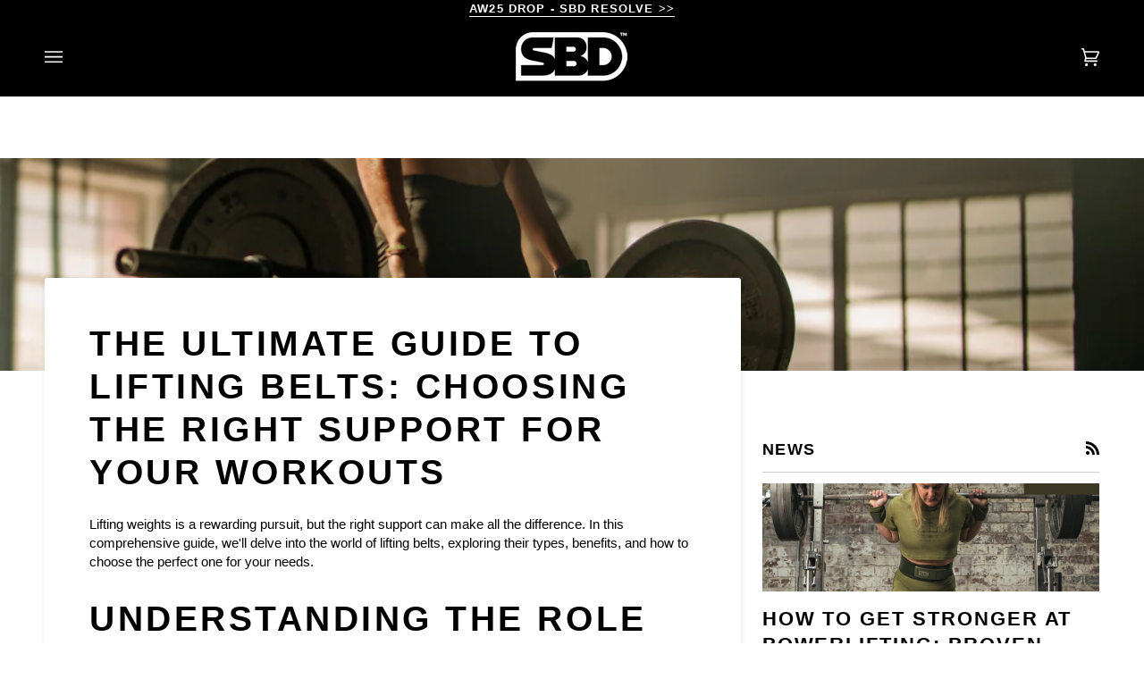

--- FILE ---
content_type: application/x-javascript; charset=utf-8
request_url: https://bundler.nice-team.net/app/shop/status/sbdireland.myshopify.com.js?1768678827
body_size: -354
content:
var bundler_settings_updated='1768569549';